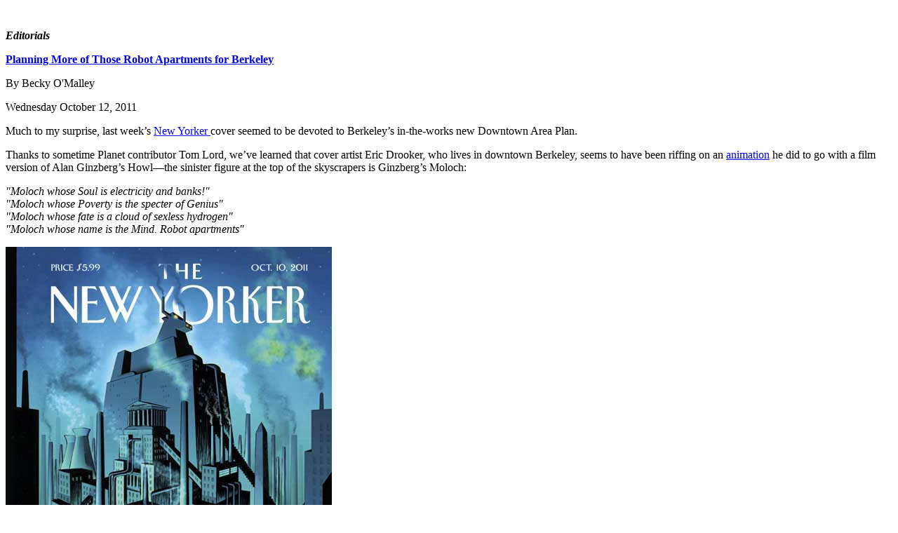

--- FILE ---
content_type: text/html; charset=UTF-8
request_url: http://saveelsobrante.net/BerkeleyDailyPlanetRobotApts101111.htm
body_size: 5028
content:
<html>
<head>
<title>Untitled Document</title>
<meta http-equiv="Content-Type" content="text/html; charset=iso-8859-1">
</head>

<body bgcolor="#FFFFFF">
<p>&nbsp;</p>
<p><em><b>Editorials </b></em></p>
<p><a href="http://berkeleydailyplanet.com/issue/2011-10-12/article/38570?headline=Planning-More-of-Those-Robot-Apartments-for-Berkeley--By-Becky-O-Malley"><strong>Planning 
  More of Those Robot Apartments for Berkeley </strong></a></p>
<p>By Becky O'Malley </p>
<p>Wednesday October 12, 2011 </p>
<p>Much to my surprise, last week&#146;s <a href="http://www.newyorker.com/online/blogs/newsdesk/2011/10/cover-story-money-issue.html">New 
  Yorker </a>cover seemed to be devoted to Berkeley&#146;s in-the-works new Downtown 
  Area Plan. </p>
<p>Thanks to sometime Planet contributor Tom Lord, we&#146;ve learned that cover 
  artist Eric Drooker, who lives in downtown Berkeley, seems to have been riffing 
  on an <a href="http://youtu.be/Nonab6djMAA">animation</a> he did to go with 
  a film version of Alan Ginzberg&#146;s Howl&#151;the sinister figure at the 
  top of the skyscrapers is Ginzberg&#146;s Moloch:</p>
<p><i>&quot;Moloch whose Soul is electricity and banks!&quot;<br>
  &quot;Moloch whose Poverty is the specter of Genius&quot;<br>
  &quot;Moloch whose fate is a cloud of sexless hydrogen&quot;<br>
  &quot;Moloch whose name is the Mind. Robot apartments&quot;</i></p>
<p><img src="/NewYorker101011Metropolis.jpg" width="465" height="635"></p>
<p><i>Drooker&#146;s visual imagery reprises <a href="http://en.wikipedia.org/wiki/Metropolis_(film)">Fritz 
  Lang's 1927 expressionist film, Metropolis.</a></i></p>
<p>Oh sure, you say. Well, I had the misfortune to watch as much as I could stand 
  of yesterday&#146;s <a href="http://berkeley.granicus.com/MediaPlayer.php?publish_id=813">city 
  council</a> workshop on &#147;development fees&#148;, and let me tell you, it 
  was all about building robot apartments with souls of electricity and banks. 
</p>
<p>A fancy-shmancy report from expensive consultants was <a href="http://www.ci.berkeley.ca.us/uploadedFiles/Clerk/Level_3_-_City_Council/2011/10Oct/2011-10-11_Worksession_Item_01_Development_Fees.pdf">presented 
  to council</a>, distinguished especially by a seriously goofy map of the downtown 
  that had all the major existing buildings wildly displaced. If that&#146;s the 
  quality of the work that the consultant does, there&#146;s not much point in 
  reading the rest of the report, is there? </p>
<p>What was the goal of this enterprise? Some&#151;perhaps all&#151;of the councilmembers 
  seemed to feel that they needed to give lip service to the concept of creating 
  affordable housing. Sentimental Berkeley appears to cherish its token low income 
  residents, who are rapidly being priced out of the market, but in fact what&#146;s 
  been built here for as long as I can remember, with a few exceptions, has been 
  luxury dorms for UC&#146;s increasingly affluent students. As fees rise, the 
  students who need affordable housing can&#146;t afford UC Berkeley anyhow, so 
  no one is building for them. </p>
<p>Key to potential developer profits from building big downtown is SB 310, a 
  bill passed by State Senator Loni Hancock, the spouse of Berkeley Mayor Tom 
  Bates, which designates large swaths of central Berkeley, anything near BART 
  for starters, as Transit Villages, which enable builders to bypass local zoning 
  in many instances. </p>
<p>A <a href="http://www.berkeleydailyplanet.com/issue/2011-07-20/article/38157?headline=Hancock-and-Skinner-Are-Backing-Stealth-Pro-Developer-Bills-News-Analysis-">detailed 
  analysis</a> by former Berkeley Planning Commission Chair Zelda Bronstein in 
  these pages in July noted that 310 could be construed to &#147; reimburse developers 
  for &#145;any permit expenses pursuant to [the Transit Priority Project Program 
  at hand].&#146; In addition, SB 310 authorizes &#145;participating developers 
  to build an increased height of a minimum of three stories&#146;&#151;presumably 
  meaning three stories above whatever is permitted by existing zoning&#151;&#145;within 
  a zone in which building of three stories or more are authorized.&#148; </p>
<p>Yesterday&#146;s discussion was just the opening salvo in a major campaign 
  to radically alter the face of Berkeley for private profit. A very modest goal 
  which several councilmembers might support would be to extract enough extra 
  cash from such developments to build at least a token amount of low income housing, 
  but judging from the tone of yesterday&#146;s discussion even that didn&#146;t 
  seem to be guaranteed. </p>
<p>We hope to provide a more detailed presentation of what&#146;s proposed and 
  what&#146;s happening on this front in the next few weeks. Given the economy, 
  not much construction is likely to be financed in the near future, but if things 
  ever pick up these decisions will set the stage for what will be built around 
  here for many years. </p>
</body>
</html>
